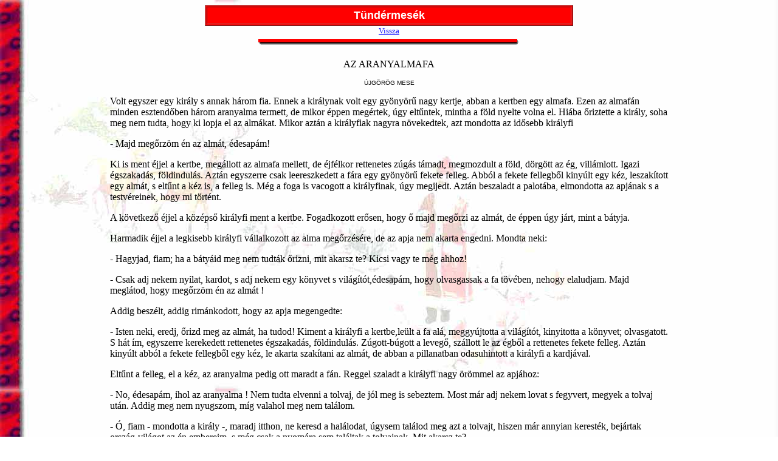

--- FILE ---
content_type: text/html
request_url: https://mikulasbirodalom.hu/mese/tunder/aranyalmafa.htm
body_size: 12816
content:
<!DOCTYPE HTML PUBLIC "-//W3C//DTD HTML 4.0 Transitional//EN">

<HTML><HEAD><TITLE>Mikulás mese gyűjteménye</TITLE>
<META http-equiv=Content-Type content="text/html; charset=windows-1250">
<META content="MSHTML 6.00.2800.1106" name=GENERATOR></HEAD>
<BODY text=black vLink=blueviolet link=blue 
background="../images/hatter_m.jpg" bgproperties="fixed">
<CENTER>
<TABLE cellPadding=3 width="48%" bgColor=red border=1>
  <TBODY>
  <TR>
    <TD align=middle>
        <div align="center"><FONT face=Arial color=white size=+1><B>Tündérmesék 
          </B></FONT></div>
      </TD></TR></TBODY></TABLE><TBODY>
  <TR>
    <TD align=right>
      <div align="center"><A href="index.htm" 
target=_top><FONT size=2>Vissza</FONT></A></div>
    </TD>
  </TR>
  </TBODY>
  <div align="center">
    <IMG height=20 
src="../images/bar0.gif" width=441 border=0> </div>
  <P>
  <TABLE cellSpacing=0 cellPadding=2 width="73%" border=0>
    <TBODY> 
    <TR>
      <TD> 
        <div align="left"> 
          <p align="center">AZ ARANYALMAFA </p>
          <p align="center"> </p>
          <p align="center"><font size="1" face="Arial, Helvetica, sans-serif">ÚJGÖRÖG 
            MESE</font></p>
          <p>Volt egyszer egy király s annak három fia. Ennek a királynak volt 
            egy gyönyörű nagy kertje, abban a kertben egy almafa. Ezen az almafán 
            minden esztendőben három aranyalma termett, de mikor éppen megértek, 
            úgy eltűntek, mintha a föld nyelte volna el. Hiába őriztette a király, 
            soha meg nem tudta, hogy ki lopja el az almákat. Mikor aztán a királyfiak 
            nagyra növekedtek, azt mondotta az idősebb királyfi</p>
          <p>- Majd megőrzöm én az almát, édesapám!</p>
          <p>Ki is ment éjjel a kertbe, megállott az almafa mellett, de éjfélkor 
            rettenetes zúgás támadt, megmozdult a föld, dörgött az ég, villámlott. 
            Igazi égszakadás, földindulás. Aztán egyszerre csak leereszkedett 
            a fára egy gyönyörű fekete felleg. Abból a fekete fellegből kinyúlt 
            egy kéz, leszakított egy almát, s eltűnt a kéz is, a felleg is. Még 
            a foga is vacogott a királyfinak, úgy megijedt. Aztán beszaladt a 
            palotába, elmondotta az apjának s a testvéreinek, hogy mi történt.</p>
          <p>A következő éjjel a középső királyfi ment a kertbe. Fogadkozott erősen, 
            hogy ő majd megőrzi az almát, de éppen úgy járt, mint a bátyja.</p>
          <p>Harmadik éjjel a legkisebb királyfi vállalkozott az alma megőrzésére, 
            de az apja nem akarta engedni. Mondta neki:</p>
          <p>- Hagyjad, fiam; ha a bátyáid meg nem tudták őrizni, mit akarsz te? 
            Kicsi vagy te még ahhoz!</p>
          <p>- Csak adj nekem nyilat, kardot, s adj nekem egy könyvet s világítót,édesapám, 
            hogy olvasgassak a fa tövében, nehogy elaludjam. Majd meglátod, hogy 
            megőrzöm én az almát !</p>
          <p>Addig beszélt, addig rimánkodott, hogy az apja megengedte:</p>
          <p>- Isten neki, eredj, őrizd meg az almát, ha tudod! Kiment a királyfi 
            a kertbe,leült a fa alá, meggyújtotta a világítót, kinyitotta a könyvet; 
            olvasgatott. S hát ím, egyszerre kerekedett rettenetes égszakadás, 
            földindulás. Zúgott-búgott a levegő, szállott le az égből a rettenetes 
            fekete felleg. Aztán kinyúlt abból a fekete fellegből egy kéz, le 
            akarta szakítani az almát, de abban a pillanatban odasuhintott a királyfi 
            a kardjával.</p>
          <p>Eltűnt a felleg, el a kéz, az aranyalma pedig ott maradt a fán. Reggel 
            szaladt a királyfi nagy örömmel az apjához:</p>
          <p>- No, édesapám, ihol az aranyalma ! Nem tudta elvenni a tolvaj, de 
            jól meg is sebeztem. Most már adj nekem lovat s fegyvert, megyek a 
            tolvaj után. Addig meg nem nyugszom, míg valahol meg nem találom.</p>
          <p>- Ó, fiam - mondotta a király -, maradj itthon, ne keresd a halálodat, 
            úgysem találod meg azt a tolvajt, hiszen már annyian keresték, bejártak 
            ország-világot az én embereim, s még csak a nyomára sem találtak a 
            tolvajnak. Mit akarsz te?</p>
          <p>De a királyfi mondotta:</p>
          <p>- Eressz; édesapám, mert bizony mondom, hogy meghalok, ha el nem 
            eresztesz.</p>
          <p>Mikor látta a király, hogy itt hiábavaló minden beszéd, azt mondotta:</p>
          <p>- Hát isten neki! Eredj. Majd melléd adok ezer katonát, nehogy valami 
            baj érjen az utadban.</p>
          <p>- Ne kísérjen engem senki! - mondotta a királyfi. - Éppen ha a bátyáim 
            eljönnek velem: nem bánom, de más senki !</p>
          <p>Hát csakugyan úgy is lett : a királyfival nem ment más, csak a két 
            bátyja. Elbúcsúztak az apjuktól, a király meg otthon maradt nagy búval, 
            bánattal. Akkora volt a bánatja, hogy a palotát gyászfeketébe húzatta.</p>
          <p>Hát jól van. Elindultak a fiúk, mentek hegyeken, völgyeken át, mindenütt 
            a vércseppek nyomán, mert a kerttől kezdve, ahogy onnét kiléptek, 
            lépésről lépésre vércseppek látszottak: a tolvaj hullatta el azokat. 
            Addig mentek, mendegéltek, míg egyszerre csak az út háromfelé válott. 
            Mind a három útnak az elején volt egy kőoszlop. Az első kőoszlopra 
            ez volt írva: “Aki ezen az úton megy, visszajön.&quot; A második oszlopon 
            ez állott: “Aki erre megy, talán visszajön, talán nem jön.&quot; A 
            harmadikon: “Aki erre megy, sohasem tér vissza többet!&quot;</p>
          <p>Mondotta a legkisebb királyfi</p>
          <p>- No, én a harmadik úton megyek, jöttök-e velem? Mit mondhattak egyebet 
            a bátyjai? Szégyellették magukat, hát ők is mentek vele a harmadik 
            úton. Lesz, ami lesz! Továbbmentek, mendegéltek a harmadik úton, s 
            íme, lépésről lépésre látszottak a vércseppek. Azoknak a nyomán mentek, 
            s addig mentek, míg egy óriási hegynek a tetejére értek. Ottan állott 
            egy hatalmas márványkő oszlop, az oszlopon egy vasgyűrű.</p>
          <p>- Hiszitek-e - mondotta a legkisebb királyfi -, hogy ez alatta márványkő 
            oszlop alatt van a tolvaj ? Emeljük el innét ezt a követ !</p>
          <p>Megpróbálta a legidősebbik, meg sem tudta mozdítani. Próbálta a középső, 
            az sem. Akkor próbálta a legkisebb királyfi. Alig nyúlt hozzá az ujjával, 
            s feldőlt a márványkő oszlop; mert hát szörnyű nagy ereje volt a legkisebb 
            királyfinak.</p>
          <p>Ahogy félremozdult a márványkő oszlop, hát alatta rettenetes sötét 
            kút tátongott. Abból a sötét kútból pedig csak úgy áradott az égő, 
            forró gőz.</p>
          <p>- Ez bizonyosan annak a tolvajnak a lehelete - mondották a királyfiak.</p>
          <p>- No, fiúk - kérdezte a legkisebbik királyfi -, hát már most melyikünk 
            ereszkedik alá ebbe a kútba?</p>
          <p>- Hiszen én is lemehetek - mondotta a legidősebb. Ámbátor jobb szerette 
            volna ő is meg a másik is, ha a legkisebb királyfi ereszkedik le, 
            mert már haragudtak rá a nagy ereje miatt, s szerették volna, ha valamiképpen 
            elpusztulna. Szereznek egy hosszú kötelet, s azon le is eresztették 
            a legidősebbiket, de még csak a fél útra sem ereszkedett le a kútba, 
            felkiabált torkaszakadtából:</p>
          <p>- Húzzatok fel, mert mindjárt porrá égek! Szörnyű tűz van itt !</p>
          <p>Visszahúzták azonnal. Akkor leeresztették a középső fiút, az is csak 
            fél útra ereszkedett le, kiabálta vissza:</p>
          <p>- Húzzatok fel, mert mindjárt porrá égek!</p>
          <p>Felhúzták azt is. Akkor azt mondotta a legkisebbik királyfi:</p>
          <p>- Most már eresszetek le engemet, de akárhogy kiabálok, vissza ne 
            húzzatok. Lesz, ami lesz ! Egy életem, egy halálom, addig meg nem 
            nyugszom, míg azt a tolvajt meg nem találom!</p>
          <p>Hát csakugyan nem is húzták vissza, pedig bizony kiabált a legkisebb 
            királyfi is:</p>
          <p>- No, most mindjárt porrá égek!</p>
          <p>Hát leeresztették a kút fenekére, s onnét egy gyönyörű szép országba 
            lépett ki a királyfi. Ott mindjárt látott egy szépséges szép palotát. 
            Nagy kert a közepén. Ment egyenesen fel a palotába. Volt abban hetven 
            szoba, ha nem több. Ment egyik szobából a másikba, nézett erre, nézett 
            arra, nem látott egy eleven lelket. Aztán, mikor már véges-végig ment 
            a palotán, akkor ért egy ajtóhoz, amely nem volt nyitva. Belépett 
            oda, s hát mit lát? Egy csudaszép királykisaszszony ült a szoba közepén, 
            s játszadozott egy aranyalmával. Hempergette a földön, aztán fel-felkapta, 
            dobálta, labdázott vele.</p>
          <p>“Ez az alma az én apám fájáról való&quot; - mondotta magában a királyfi.</p>
          <p>Aztán egyszerre csak felnézett a királykisasszony, s hogy meglátta 
            a királyfit, rákiáltott:</p>
          <p>- Hát te kutya, hogy kerültél ide, ahol még a madár se jár?! Tudod-e, 
            hogy ki lakik itten?</p>
          <p>- Igen, ha megmondod.</p>
          <p>- A huszonegy fejű sárkány. Jaj neked, ha megtudja, hogy itt vagy, 
            mert éppen most került haza sebesülten!</p>
          <p>Mondotta a királyfi:</p>
          <p>- Tudom, hogy megsebesült, mert én sebesítettem meg. A vére nyomán 
            jöttem ide. Hol van?</p>
          <p>Felelt a királykisasszony:</p>
          <p>- Én nem tudom, eredj a szomszéd szobába, ott a húgom. Ő talán tudja.</p>
          <p>Bement a másik szobába, s hát ott is egy csudaszép királykisasszony 
            labdázott egy aranyalmával, s ahogy felpillantott a leány, az is rákiáltott:</p>
          <p>- Hol jársz itt, te kutya, ahol még a madár se jár?! Tudod-e, hogy 
            ki lakik itten?</p>
          <p>- Tudom már - mondotta a királyfi -, a huszonegy fejű sárkány, az, 
            aki ezt az aranyalmát lopta, s akit én megsebesítettem. Hol van? Hadd 
            ölöm meg a cudart!</p>
          <p>- Eredj csak, eredj a szomszéd szobába, ott majd megmondják.</p>
          <p>Belépett a szomszéd szobába, s ím, ott is egy csudaszép királykisasszony 
            volt: aranyalmával labdázott az is. De szép volt, vagy nem volt szép 
            a két első királykisasszony, ez már csakugyan olyan szép volt, hogy 
            a királyfinak káprázott a szeme a nagy szépségétől. Felnézett rá ez 
            a leány is, és rákiáltott:</p>
          <p>- Hát te kutya, hol jársz itt, ahol a madár se jár?</p>
          <p>De csak a kérdés volt ilyen, mikor jól megnézte a királyfit, felugrott 
            a földről, nyakába szökött a királyfinak, megölelte, megcsókolta, 
            s mondotta neki:</p>
          <p>- Tudom már, hogy miért jöttél. Ugye, te vagy az, aki megsebesítette 
            a huszonegy fejű sárkányt? Azért jöttél, ugye, hogy megöljed?</p>
          <p>- Azért - mondotta a legkisebbik királyfi. - Hol van hát? </p>
          <p>- Ott fekszik a szomszéd szobában - felelte a királykisasszony. - 
            Eredj be, de figyelmeztetlek, hogy ha a szeme nyitva van, akkor alszik, 
            ha nincs nyitva; akkor nem alszik. Fejénél van egy palack víz, a lábánál 
            egy másik palack víz. Ha látod, hogy alszik, akkor a két palackot 
            cseréld el. Aztán van az ő szobájában sok-sok kard, ott lógnak a falon, 
            szebbnél szebbek, fényesnél fényesebbek, azok majd tégedet megszólítanak: 
            “Vitéz, akassz le.&quot; De hozzá se nyúlj egyikhez se! Ám van az 
            ajtó megett egy rozsdás kard, azt akaszd le, azzal aztán csapj rá 
            a huszonegy fejű sárkányra. Amint rácsapsz, felébred. Akkor ő aztán 
            azt mondja neked: “Gyere ide, pajtás, ülj le mellém, együnk-igyunk.&quot; 
            Megkínál azzal a palackkal, amelyik a lába mellett van, ő meg azt 
            veszi, amelyik a feje mellett van. Hát hagyd, csak vegye! Te meg igyál 
            bátran.</p>
          <p>Úgy tett a királyfi, ahogy a leány tanácsolta, s a sárkány, ahogy 
            kiitta a palackot, felordított:</p>
          <p>- Hej, cudarok, hitványok, megcsaltatok !</p>
          <p>Abban a pillanatban a királyfi másodszor is ,rácsapott a kardjával.</p>
          <p>- No, még egyszer! - nyöszörgött a sárkány. - Hadd legyen vége az 
            életemnek, ne kínlódjak többet!</p>
          <p>Felelt a királyfi:</p>
          <p>- Az én anyám egyszer szült engemet, többet nem vágok rád!</p>
          <p>A huszonegy fejű sárkány erre nagy mérgében szertepukkant, a királyfi 
            meg visszament a leányokhoz, s mondotta nekik:</p>
          <p>- No; leányok, most jertek velem, viszlek fel a felső világba, mert 
            tudom, hogy onnan rabolt el titeket a cudar sárkány. </p>
          <p>- Onnét, onnét - mondották a leányok. - Király leányai vagyunk mi!</p>
          <p>Mielőtt elindultak volna, a legkisebbik leány félrehívta a királyfit, 
            s mondotta neki:</p>
          <p>- Nyúlj be ebbe a szekrénybe, abban találsz egy mandulát, egy diót, 
            egy mogyorót s egy lószőr kötelet. Ezt vedd magadhoz, tedd el, s jól 
            vigyázz rá, mert még szükséged lehet rá. Aztán ha megcsalnak bátyáid 
            - mert hej, félek én attól, hogy meg fognak csalni tégedet! -, egyet 
            se búsulj, majd megsegít az isten. Akármi történjék, én várok rád 
            egy esztendeig s három napig. Ha itt találsz maradni az alsó világban, 
            majd találsz az aranyszérűn három bárányt, két feketét s egy fehéret. 
            Vigyázz, hogy a fehér bárányt fogd meg, mert ha a feketét találod 
            megfogni, akkor még egyszer olyan mélyre esel le az alvilágba, mint 
            amilyen mélyre estél idáig.</p>
          <p>Eközben a kúthoz értek, ott a királyfi felkiáltott a bátyjaihoz:</p>
          <p>- Eresszétek le a kötelet!</p>
          <p>Leeresztették a kötelet, s ráült először a legidősebb királyleány. 
            A királyfi meg, miközben húzták felfelé, felkiáltott a legidősebb 
            bátyjának:</p>
          <p>- Ez a leány a tiéd !</p>
          <p>Aztán felhúzták a második királyleányt, a királyfi meg felkiáltott 
            a középső bátyjának: </p>
          <p>- Ez a leány meg a tiéd!</p>
          <p>Harmadszor meg felhúzták a legkisebb királyleányt, s akkor felkiáltott:</p>
          <p>- Ez a leány pedig az enyém!</p>
          <p>Hanem a kötelet bizony negyedszer nem eresztették le. Igaza volt 
            a kis királyleánynak. Amint fenn volt a három királyleány, a két királyfi 
            szépen hazament velük, ott az apjuknak azt hazudták, hogy az öccsük 
            meghalt, ők az almatolvajt megölték, ott találták ezt a három királyleányt.</p>
          <p>Sírt szegény király, siratta a legkisebb fiát, de aztán lassan-lassan 
            megvigasztalódott, elfelejtette legkedvesebb fiát. S merthogy a legidősebb 
            fia elvette a legidősebb királyleányt, a középső fia a középső királyleányt, 
            mit gondolt, mit nem az öreg király: ő meg el akarta venni a legkisebb 
            királyleányt.</p>
          <p>Azt mondotta a kicsi királyleány:</p>
          <p>- Jól van, király, én a feleséged leszek. De most még nem. Várj egy 
            esztendőt, három napot, három órát, ha azalatt nem jön vissza a legkisebbik 
            fiad, ám legyen, tartsuk meg a lakodalmat.</p>
          <p>Ebbe bele is nyugodott a király.</p>
          <p>Hát a szegény kicsi királyfival mi történt? Mikor látta, hogy utána 
            nem eresztették le a kötelet a bátyjai, nagy búval, bánattal továbbment, 
            s ahogy ment; mendegélt, egyszerre csakugyan elért az aranyszérűre. 
            Ott az aranyszérűn szaladgált két fekete s egy fehér bárány. Nosza, 
            utána a fehér báránynak! Szaladtak a bárányok összevissza, meg-megfogta, 
            meg újra elszaladt a fehér bárány. Egyszerre mégis, hogy, hogy nem, 
            az egyik fekete bárány akadt a kezébe, s ahogy a fekete bárányt megfogta, 
            süllyedni kezdett vele a föld. Szállott alább, alább, leereszkedett 
            a legalsó világba.</p>
          <p>Ahogy leért, mindjárt egy városba érkezett, ott a város végén bekopogtatott 
            egy kicsi házba. Abban lakott egy öregasszony, attól kért szállást. 
            Az öregasszony éppen akkor sütött kenyeret, a királyfi meg nagy csodálkozva 
            nézte, hogy amint a kenyeret dagasztja az öregasszony, mindegyre belepök 
            a tésztába.</p>
          <p>- Hát te miért pöksz a tésztába, öreganyám - kérdezte a királyfi 
            -, miért nem keversz vizet bele ?</p>
          <p>- Hej, fiam, nagy oka van annak! - mondotta az öregasszony. - Dagasztanék 
            én vízzel jó szívvel, de nincs. Egy forrása van a városnak, s abból 
            nem kapunk vizet, mert abban a forrásban lakik a tizenkét fejű kígyó, 
            ennek minden héten egy embert kell adni, s csak úgy ad vizet. Most 
            éppen a szegény királyleányon van a sor.</p>
          <p>Mondotta a királyfi:</p>
          <p>- Öreganyám, adj nekem egy korsót, hadd hozzak én neked vizet. De 
            jer velem, mutasd meg, hogy hol a kút.</p>
          <p>- Nem megyek én, fiam, ha sohasem is látok vizet - mondotta az öregasszony. 
            - Eredj, ha neked tetszik, majd valahogy megtalálod a forrást.</p>
          <p>- Jól van, akkor megyek magam - mondotta a királyfi, s el is indult.</p>
          <p>Addig ment, amíg a forráshoz ért. Hát csakugyan ott volt a forrás 
            mellett a szegény királyleány egyedül. Megkötözték egy sziklához, 
            s ott várta, várta szomorú sorsát, amíg majd kijön a tóból a tizenkét 
            fejű kígyó, s lenyeli. Odament a királyfi, eloldotta a kötelet, s 
            mondotta a királyleánynak:</p>
          <p>- Ne félj, szép királyleány, majd megvédelek én, hanem előbb engedd 
            meg, hogy dűljek le az öledbe, mert fáradt vagyok erősen.</p>
          <p>Le is hajtotta a fejét a királyleány ölébe, el is szundikált. Azalatt, 
            amíg szendergett, a királyleány lehúzta az ujjáról a gyűrűjét, s a 
            királyfinak az övére kötötte. Aztán egyszerre csak megmozdult a tó, 
            jött a kígyó, a királyfi meg aludt mélyen. Sírt a királyleány, költötte, 
            ébresztgette a királyfit:</p>
          <p>- Kelj fel, kelj fel, vége mind a kettőnknek!</p>
          <p>De a királyfi nem ébredt fel. Aztán hullott a könnye, mint a záporeső, 
            ráhullott a királyfi arcára, s íme, felébredett attól. Egyszeribe 
            felugrott, kirántotta a kardját, s egy csapással levágta a kígyó fejét.</p>
          <p>- Ohó - mondotta a kígyó -, azt hiszed, hogy csak ez az egy fejem 
            van? Van énnekem több is! - s abban a pillanatban kiugrott egy másik 
            feje. Levágta a királyfi azt is. Aztán egymás után tíz fej ugrott 
            ki még a kígyó testéből. Reggeltől késő estig vágta, vagdalta a királyfi, 
            míg végre levágta mind a tizenkét fejét. Akkor aztán mind a tizenkét 
            fejből kivágta a nyelvet, beletette a tarisznyájába, a korsaját megmerítette 
            vízzel, búcsút vett a királyleánytól, s visszament az öregasszonyhoz.</p>
          <p>- Megöltem a kígyót - mondotta az öregasszonynak -, de hallod-e, 
            öreganyám, el ne árulj, erről senki lélek ne tudjon ám!</p>
          <p>Aközben, hogy a királyfi hazaért a szállására, kijött a királyleánynak 
            az egyik testőre, egy óriási szerecsen, hadd lássa, hogy mi történt: 
            megölte-e már a kígyó a királyleányt? Hát íme, él a királyleány! No 
            de egyéb se kellett a szerecsennek; szépen kézen fogta a királyleányt, 
            hazavezette, s otthon eldicsekedett a királynak, hogy ő ölte meg a 
            kígyót, s hogy azt bizonyítsa, haza is hozta magával a kígyó tizenkét 
            fej ét.</p>
          <p>- Nem igaz ! Nem igaz ! - kiabált a királyleány. - Nem ő ölte meg 
            a kígyót! Egy idegen vitéz volt az, aki megölte.</p>
          <p>- Márpedig, leányom - mondotta a király -, én annak ígértem a kezedet, 
            aki megöli a kígyót, aki megmenti a te életedet. Íme, ez a szerecsen 
            hozta el a kígyó tizenkét fejét, mégiscsak ő ölte meg azt.</p>
          <p>- Nem, nem- mondotta a királyleány -, nem leszek a felesége! Előbb 
            hívd össze az országban, ahány vitéz van, édesapám. Hadd álljanak 
            azok mind az udvarra, én meg nézem őket az ablakból. Akit én majd 
            megdobok aranyalmával, az lesz a vitéz, annak leszek én a felesége.</p>
          <p>- Hát jól van - mondotta a király -, teljék a te kedved. Egyszeribe 
            hírül adatta a király az egész országban, hogy aki csak férfi van, 
            jöjjön az ő udvarába, mert a leánya férjet akar választani, s annak 
            lesz a felesége, akit megdob az aranyalmával. Hiszen jött az országból, 
            aki csak lábán tudott állam férfiember: grófok, hercegek, bárók, válogatott 
            cigánylegények. Jöttek mind, csak úgy hemzsegtek, nyüzsögtek az udvaron. 
            Észrevette ezt a kicsi királyfi is, hogy miféle sokadalom van a király 
            udvarában. Ő is odaállott a többi közé. Ahogy meglátta a királyleány, 
            egyszeribe megismerte, s megdobta az aranyalmával. Erre aztán felvezették 
            a kicsi királyfit a palotába.</p>
          <p>- Ihol, édesapám, ez a vitéz ölte meg a tizenkét fejű kígyót!</p>
          <p>De a szerecsen erősködött : nem ő ölte meg, íme a bizonyság, a kígyónak 
            a tizenkét feje.</p>
          <p>- Igazán? - mondotta a királyfi, s belenézett a kígyófejekbe. - Hát 
            aztán a nyelvek hol vannak? Ha egy báránynak a fejét levágod, vajon 
            behúzza-e az a nyelvét? Tegyünk csak próbát!</p>
          <p>Hoztak egyszeribe egy bárányt, a királyfi levágta a fejét, s íme, 
            a bárány kettéharapta a nyelvét.</p>
          <p>- No, látod-e? A báránynál csak bátrabb a kígyó, s még a bárány sem 
            húzza vissza a nyelvét. - Azzal a tarisznyájába nyúlt, kivette a tizenkét 
            nyelvet. - Ihol, itt van az én bizonyságom!</p>
          <p>Ahogy ezt látta a király, egyszeribe kikergette palotájából a szerecsent, 
            s mondotta a királyfinak:</p>
          <p>- No, fiam, nem tudom, ki vagy, mi vagy, kinek a fia vagy, de én 
            megígértem, hogy annak adom a leányomat, aki megmenti az életét. Akarod-e? 
            Vagy valami egyebet kívánsz?</p>
          <p>- Én azt kívánom tőled - mondotta a királyfi -, hogy vitess fel engem 
            a felső világba.</p>
          <p>- Hát fiam - mondotta a király -, nehéz dolgot kívánsz tőlem, de 
            amit csak tehetek, megteszek. Mondok neked valamit: nézd, itt a palotámmal 
            szemben van egy magas hegy; azon a hegyen van egy fa; azon a fán egy 
            sas fészkel. Mindig ott ólálkodik a fa körül egy szörnyű nagy kígyó; 
            a kígyónak tizennyolc feje van. Ha ezt a kígyót megölöd, bizony mondom 
            neked, hogy a sasok hálából felvisznek a felső világba.</p>
          <p>Nem mondatta ezt kétszer a királyfi, ment egyenesen arra a helyre, 
            az alá a fa alá. Hát éppen jött a kígyó, akart feltekerőzni a fára; 
            abban a pillanatban a királyfi kirántotta a kardját, levágta a kígyónak 
            egy fejét. De vághatta: maradt még tizenhét.</p>
          <p>Sötét este lett, míg mind, valamennyi fejét levágta. Akkor aztán 
            szörnyű fáradtan elterült a földön. Elaludt. Látták ezt a fáról a 
            sasfiúk, leszállottak, s szárnyukkal legyezgették a kicsi királyfit. 
            Aztán jöttek az öreg sasok, s ahogy látták a vitézt s mellette a sasfiúkat, 
            nagy mérgesen rá akartak csapni, hogy megöljék. Azt hitték, hogy ellenség.</p>
          <p>- Ne bántsák! - könyörögtek a sasfiúk. - Hiszen ő ölte meg a tizennyolc 
            fejű kígyót.</p>
          <p>Erre az öreg sasok is kiterjesztették a szárnyukat, legyezgették 
            szépen csendesen a királyfit. Mikor aztán felébredett, kérdezték az 
            öreg sasok:</p>
          <p>- No, te vitéz, hallottuk, hogy megmentetted a fiaink életét; mit 
            kívánsz ezért?</p>
          <p>- Nem kívánok én semmi egyebet - mondotta a királyfi -, csak vigyetek 
            fel a felső világba.</p>
          <p>- Hiszen felviszünk mi jó szívvel - felelték a sasok -, de előbb 
            negyven hordót tölts meg vízzel, negyven bivalyt vágass le. Csak ennyi 
            vízzel s ennyi hússal indulhatunk el arra a nagy útra.</p>
          <p>No, hiszen nem volt ez nagy dolog! Visszament a királyfi a királyhoz. 
            Mondotta, hogy mit kívánnak tőle a sasok. Bezzeg hogy a király egyszeribe 
            megtöltetett negyven hordót vízzel, levágatott negyven bivalyt, s 
            azt a sok hordót s húst felrakták a sasokra, a királyfi meg felült 
            egyre, s nagy surrogással-hurrogással, rettenetes szárnycsattogással 
            elindultak a sasok fel a felső világba. Már-már éppen felérkeztek, 
            mikor visszafordult a sas, és károgott</p>
          <p>- Urá, urá ! - ami annyit jelentett, hogy : húst ! De bizony már 
            egy falás sem volt. Mit tehetett a szegény királyfi? Levágott a combjából 
            egy darab húst. Odanyújtotta a sasnak, az lenyelte. Abban a pillanatban 
            fenn is voltak a felső világban. Ott aztán leszállott a királyfi, 
            elindult, de bizony sántított szegény.</p>
          <p>- Hát téged mi lelt, fiam? - kérdezte a sas.</p>
          <p>- Engem bizony semmi sem - mondotta a királyfi -, csak az utolsó 
            falás húst, amit neked adtam, a combomból vágtam ki.</p>
          <p>- Bizony, ha onnét, vissza is adom - mondotta a sas. S egyszeribe 
            kiköpte a húst, aztán visszaragasztotta a királyfinak a combjára. 
            Nem volt semmi baja. Mehetett tovább. Elbúcsúzott a sasoktól, ment, 
            mendegélt, s amint ment, találkozott egy pásztoremberrel.</p>
          <p>- Hallod-e, földi - mondotta a pásztorembernek a királyfi -, cseréljünk 
            ruhát!</p>
          <p>A pásztor szeme közé kacagott a királyfinak. Azt hitte, hogy csúfolódik 
            vele. De mikor látta, hogy ennek bizony fele sem tréfa, levetette 
            a ruháját, a királyfi is az övét. Cseréltek, aztán továbbment a királyfi, 
            s amint ment, mendegélt, talált az úton egy bárányt. Azt megfogta, 
            megölte, a bőrét lenyúzta, s úgy, amint volt, a fejére húzta a bárány 
            bőrét. Továbbment, mendegélt, s beért abba a városba, ahol az apja 
            lakott, de nem ment a palotába, hanem ment egyenesen az első szabómesterhez. 
            Azért ment hozzá, hogy fogadja be őt.</p>
          <p>- Nem fogadlak én - mondotta a szabómester, mikor ránézett a fejére. 
            Azt hitte, hogy valami utálatos baja van a fejének. De a mesterlegények 
            megsajnálták a szegény fiút, s addig beszéltek, hogy így meg úgy, 
            míg a szabómester mégis felfogadta. Hiszen jó lesz; ha egyébre nem, 
            vizet hordani.</p>
          <p>Eközben telt-múlt az idő, közelgett a nap, amikor a királyleánynak 
            be kellett váltani a szavát, merthogy eltelt egy esztendő. Még csak 
            három nap volt hátra. Férjhez kellett mennie az öreg királyhoz. Mondotta 
            is a király:</p>
          <p>- No, készülj a lakodalomra, mert látod, nem jő vissza a fiam.</p>
          <p>- Jól van - mondotta a leány -, de előbb csináltass nekem egy aranyruhát, 
            amelyen rajta van a földnek minden virága, amit sem ollóval nem vágtak, 
            sem tűvel nem varrtak, s amely belefér egy dióba. De három nap alatt 
            készen legyen ám!</p>
          <p>Egyszeribe hívatta a király az első szabómestert, azt, akinél a fia 
            szolgált, s mondotta neki:</p>
          <p>- Hallod-e, szabó, három nap alatt csinálj nekem ilyen meg ilyen 
            ruhát, mert különben karóba húzatom a fejedet! Hej, istenem, nagy 
            búbánat nehezedett a szabó fejére!</p>
          <p>Alig látott haza a nagy bánattól. Kérdezték a legények:</p>
          <p>- Mi baj, mester uram?</p>
          <p>- Ó, ne is kérdjétek, úgysem tudtok rajtam segíteni! Hiába faggatták, 
            nem felelt. Aztán kérdezte a királyfi.</p>
          <p>- Hallod-e, még te is mersz kérdezni engem? Mit akarsz? Azt hiszed, 
            hogy te tudsz rajtam segíteni, ha a legények nem tudnak?</p>
          <p>De addig beszélt, addig alkalmatlankodott a királyfi, hogy végre 
            is kinyögte a szabó az ő nagy baját. Mondotta a királyfi:</p>
          <p>- Hiszen csak bízd rám, majd eligazítom én a dolgodat! Hozass nekem 
            egy fertály pálinkát, aztán egy font diót, és senki se legyen velem 
            a műhelyben. Hagyj engem egyedül.</p>
          <p>- Hát jó. - A szabó hozatott, amit kívánt a királyfi, aztán magára 
            hagyták. A királyfi pedig leült az asztal mellé, evett, ivott, másnap 
            reggel pedig elővette azt a diót, amelyiket a kicsi királyleány adott 
            volt neki, s ebből kihúzta a ruhát; rajta volt azon a földnek minden 
            virága, nem volt azon nyoma sem ollóvágásnak, sem varrásnak. Gyönyörű 
            szép ruha volt, amilyent még a világ nem látott.</p>
          <p>- Ihol - mondotta a szabónak -, nesze, vigyed a ruhát a királyhoz.</p>
          <p>Vitte a szabó a ruhát, átadta; mikor aztán meglátta a kicsi királyleány, 
            egyszeribe nagyot dobbant a szíve. Mondotta magában: “Most már tudom, 
            hogy itt van a királyfi!</p>
          <p>Azon a napon, ahogy ez történt, a király a fiaival kilovagolt a rétre, 
            ahol nagy lovagi játék volt. Ahogy ezt meghallotta a kicsi királyfi, 
            elégetett egy szálat abból a lószőr kötélből, amit a kicsi királyleány 
            adott neki, s ím, egyszeribe csak elébe toppant egy aranyszőrű paripa. 
            Azon az aranyszőrű paripán volt egy vitézi gúnya, amelyen rajta volt 
            a földnek minden virága. Azt hirtelen magára vette a kicsi királyfi, 
            felpattant a lóra, s kiröppent a mezőre, sebes szélnél sebesebben, 
            még a gondolatnál is sebesebben. Aztán ő is beleelegyedett a lovagi 
            játékba, ugratta a lovát, keresztülugratott a többi vitéznek a lován. 
            Azok meg nyargaltak utána veszettül, de egy sem tudta utolérni. Mikor 
            aztán jól kifárasztotta valamennyit, egyet fordult, s hirtelen eltűnt, 
            mintha a föld nyelte volna el. Mikor hazament a király, mondotta a 
            kicsi királyleánynak:</p>
          <p><br>
            No, készen van a ruha, hát most készülj a lakodalomra.</p>
          <p>- Nem - mondotta a kicsi királyleány -, elébb még csináltass egy 
            olyan ruhát, amelyen rajta van az ég minden</p>
          <p>csillagával, amit sem olló nem vágott, sem tű nem varrt. De három 
            nap alatt mégis készen legyen !</p>
          <p>Hívatta a király a szabót, mondotta, hogy milyen ruhát akar. Az meg 
            hazament, de már nem búsult olyan erőse: mint azelőtt. Egyszeribe 
            mondotta a kicsi királyfinak, hogy mi a király parancsolatja.</p>
          <p>- Sebaj -- mondotta a kicsi királyfi -, csak hozass egy mandulát, 
            három nap alatt készen lesz a ruha.</p>
          <p>Azzal beült a szobájába, ottan elővette azt a mandulát - amit ő hozott 
            volt magával. Kinyitotta szépen, kihúzta belőle a ruhát, amelyiken 
            rajta volt az égnek minden csillag. Szebb volt még, mint a másik.</p>
          <p>Reggel jött be a szabó; kész volt a ruha. Vitte egyenese a királyhoz, 
            az meg általadta a kicsi királyleánynak. Aztán fiaival ismét kiment 
            a rétre, merthogy folytatták a lovagi játékot. De ím, ott termett 
            közöttük az idegen vitéz is aranyszőrű paripán. Ruháján az égnek minden 
            csillaga ott ragyogott. Nyargalt erre-arra, jobbra-balra a többi vitézek 
            között. Át-átugratott azokon, bolondította, csalta őket az idegen 
            vitéz. Aztán egyet fordult hirtelen, s eltűnt, mintha a föld nyelte 
            volna el.</p>
          <p>Hazament a ,király; egyenesen a kicsi királyleányhoz, s mondotta 
            neki:</p>
          <p>- No, de most már csakugyan készülj a lakodalomra!</p>
          <p>- Készülök, készülök - mondotta a királyleány -, de még kell egy 
            ruha. Azon a ruhán legyen rajta a tenger minden halával. Olló ne vágta, 
            tű ne varrotta azt a ruhát, s három nap alatt mégis készen legyen!</p>
          <p>Hiszen készen is volt az a ruha, nem három nap, de egy nap alatt, 
            de most már nem a szabó vitte a palotába, hanem maga a kicsi királyfi. 
            Ahogy felvitte s általadta, arra kérte a királyt a kicsi királyfi 
            (akit bezzeg hogy nem ismert meg az apja, hiszen báránybőr kucsma 
            volt a fején), hogy fogadja be őt szakácsinasnak. Be is fogadta.</p>
          <p>Még aznap, amikor beállott a kicsi királyfi a szolgálatba, este feljött 
            a palotába a király tizenkét tanácsosa, hogy mulattassák a királyt. 
            Az volt a szokás, hogy minden este valamelyik elmondott egy mesét.</p>
          <p>- Hát ki mond ma mesét? - kérdezte a király.</p>
          <p>A tanácsosok összenéztek, aztán végre kinyögte valamelyik.</p>
          <p>- Felséges királyom, mi már egyetlenegy mesét sem tudunk; amit tudtunk, 
            mind elmondottuk.</p>
          <p>Akkor a király kiüzent az udvarra, hogy jöjjenek be az, inasok, mindenféle 
            cselédek, hátha azok közül tud valamelyik valami érdekes mesét. De 
            bizony azok között sem akadt egy sem, mert azok is már meséltek sokat, 
            sokat a királynak. Kifogytak a meséből.</p>
          <p>- Hátha tud talán az a szakácsinas, aki éppen ma jött ide - mondotta 
            a király.</p>
          <p>Egyszeribe behívatták a kicsi királyfit, s kérdezte a király</p>
          <p>- No, fiam, tudsz-e te valami mesét?</p>
          <p>- Én tudok - mondotta a kicsi királyfi. - El is mondom a mesét, de 
            csak azzal a föltétellel, hogy amíg én mesélek senki a szobából el 
            nem távozik. Zárjanak be minden ajtót a kulcsokat meg adják át nekem. 
            Akinek valami dolga van most végezze el.</p>
          <p>Ahogy ezt meghallotta a király, mindjárt gyanút fogy vajon nem a 
            kicsi királyfi-e az inas? De nem szólott se mit, szépen leültek mind; 
            a kicsi királyfi megállott a szoba közepén, s elkezdette a mesét. 
            Ott voltak a bátyjai is, s ő meg mondta szépen, ahogy a mesét szokták 
            mondani: &quot;Volt egyszer egy király, annak három fia s egy aranyalmafája.&quot;</p>
          <p>' fája.&quot; Aztán mondotta tovább, végig a mesét, mármint hogy 
            a valóságot, úgy, ahogy történt.</p>
          <p>A királynak csak megeredt a könnye, hullott, hullott szakadatlan, 
            merthogy abban a mesében az ő történetére ismert, úgy hasonlított 
            ez ahhoz. Mikor aztán a kicsi királyfi odáig ért a mesemondásban, 
            hogy mit tettek vele bátyjai felugrott a nagyobbik, s mondotta:</p>
          <p>- Nekem ki kell mennem! Nyissák ki az ajtót! </p>
          <p>Mondotta a kicsi királyfi:</p>
          <p>Amíg a mesének vége nincs, addig innét senkinek se szabad kimenni. 
            Ha pedig nem hinnétek, hogy ez a mese igaz, amit én elmondok, hát 
            mindjárt elhiszitek, mert úgy tudjátok meg, hogy én a király legkisebbik 
            fia vagyok.</p>
          <p>Azzal ledobta fejéről a báránybőr sapkát, térdre esett apja előtt, 
            megcsókolta a kezét, ez meg a keblére ölelte, csókolta, sírt, mint 
            egy gyermek, hogy íme, újra láthatja halottnak vélt fiát. Bezzeg hogy 
            másnap megtartották a lakodalmat, mármint a kicsi királyfi meg a kicsi 
            királyleány lakodalmát.</p>
          <p>Ott voltam én is a lakodalmon, de ezt akár hiszitek, akár nem hiszitek, 
            nekem bizony mindegy !<br>
          </p>
        </div>
        <p><div align="center"><A href="../index.htm" 
target=_top><FONT size=2>Vissza a mese oldalra</FONT></A></div><p></p>
      </TD>
    </TR></TBODY></TABLE>


</CENTER>

  
  
  
 

 

</BODY></HTML>
